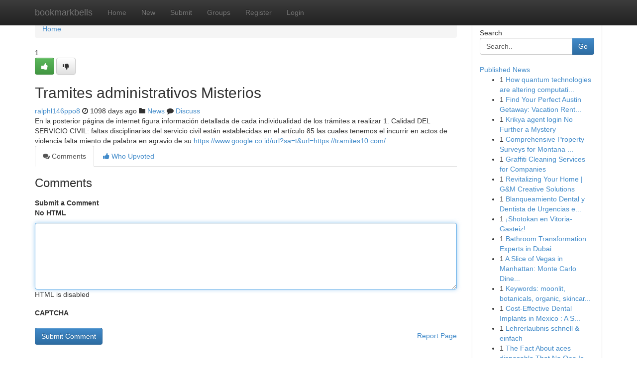

--- FILE ---
content_type: text/html; charset=UTF-8
request_url: https://bookmarkbells.com/story13990005/tramites-administrativos-misterios
body_size: 5217
content:
<!DOCTYPE html>
<html class="no-js" dir="ltr" xmlns="http://www.w3.org/1999/xhtml" xml:lang="en" lang="en"><head>

<meta http-equiv="Pragma" content="no-cache" />
<meta http-equiv="expires" content="0" />
<meta http-equiv="Content-Type" content="text/html; charset=UTF-8" />	
<title>Tramites administrativos Misterios</title>
<link rel="alternate" type="application/rss+xml" title="bookmarkbells.com &raquo; Feeds 1" href="/rssfeeds.php?p=1" />
<link rel="alternate" type="application/rss+xml" title="bookmarkbells.com &raquo; Feeds 2" href="/rssfeeds.php?p=2" />
<link rel="alternate" type="application/rss+xml" title="bookmarkbells.com &raquo; Feeds 3" href="/rssfeeds.php?p=3" />
<link rel="alternate" type="application/rss+xml" title="bookmarkbells.com &raquo; Feeds 4" href="/rssfeeds.php?p=4" />
<link rel="alternate" type="application/rss+xml" title="bookmarkbells.com &raquo; Feeds 5" href="/rssfeeds.php?p=5" />
<link rel="alternate" type="application/rss+xml" title="bookmarkbells.com &raquo; Feeds 6" href="/rssfeeds.php?p=6" />
<link rel="alternate" type="application/rss+xml" title="bookmarkbells.com &raquo; Feeds 7" href="/rssfeeds.php?p=7" />
<link rel="alternate" type="application/rss+xml" title="bookmarkbells.com &raquo; Feeds 8" href="/rssfeeds.php?p=8" />
<link rel="alternate" type="application/rss+xml" title="bookmarkbells.com &raquo; Feeds 9" href="/rssfeeds.php?p=9" />
<link rel="alternate" type="application/rss+xml" title="bookmarkbells.com &raquo; Feeds 10" href="/rssfeeds.php?p=10" />
<meta name="google-site-verification" content="m5VOPfs2gQQcZXCcEfUKlnQfx72o45pLcOl4sIFzzMQ" /><meta name="Language" content="en-us" />
<meta name="viewport" content="width=device-width, initial-scale=1.0">
<meta name="generator" content="Kliqqi" />

          <link rel="stylesheet" type="text/css" href="//netdna.bootstrapcdn.com/bootstrap/3.2.0/css/bootstrap.min.css">
             <link rel="stylesheet" type="text/css" href="https://cdnjs.cloudflare.com/ajax/libs/twitter-bootstrap/3.2.0/css/bootstrap-theme.css">
                <link rel="stylesheet" type="text/css" href="https://cdnjs.cloudflare.com/ajax/libs/font-awesome/4.1.0/css/font-awesome.min.css">
<link rel="stylesheet" type="text/css" href="/templates/bootstrap/css/style.css" media="screen" />

                         <script type="text/javascript" src="https://cdnjs.cloudflare.com/ajax/libs/modernizr/2.6.1/modernizr.min.js"></script>
<script type="text/javascript" src="https://cdnjs.cloudflare.com/ajax/libs/jquery/1.7.2/jquery.min.js"></script>
<style></style>
<link rel="alternate" type="application/rss+xml" title="RSS 2.0" href="/rss"/>
<link rel="icon" href="/favicon.ico" type="image/x-icon"/>
</head>

<body dir="ltr">

<header role="banner" class="navbar navbar-inverse navbar-fixed-top custom_header">
<div class="container">
<div class="navbar-header">
<button data-target=".bs-navbar-collapse" data-toggle="collapse" type="button" class="navbar-toggle">
    <span class="sr-only">Toggle navigation</span>
    <span class="fa fa-ellipsis-v" style="color:white"></span>
</button>
<a class="navbar-brand" href="/">bookmarkbells</a>	
</div>
<span style="display: none;"><a href="/forum">forum</a></span>
<nav role="navigation" class="collapse navbar-collapse bs-navbar-collapse">
<ul class="nav navbar-nav">
<li ><a href="/">Home</a></li>
<li ><a href="/new">New</a></li>
<li ><a href="/submit">Submit</a></li>
                    
<li ><a href="/groups"><span>Groups</span></a></li>
<li ><a href="/register"><span>Register</span></a></li>
<li ><a data-toggle="modal" href="#loginModal">Login</a></li>
</ul>
	

</nav>
</div>
</header>
<!-- START CATEGORIES -->
<div class="subnav" id="categories">
<div class="container">
<ul class="nav nav-pills"><li class="category_item"><a  href="/">Home</a></li></ul>
</div>
</div>
<!-- END CATEGORIES -->
	
<div class="container">
	<section id="maincontent"><div class="row"><div class="col-md-9">

<ul class="breadcrumb">
	<li><a href="/">Home</a></li>
</ul>

<div itemscope itemtype="http://schema.org/Article" class="stories" id="xnews-13990005" >


<div class="story_data">
<div class="votebox votebox-published">

<div itemprop="aggregateRating" itemscope itemtype="http://schema.org/AggregateRating" class="vote">
	<div itemprop="ratingCount" class="votenumber">1</div>
<div id="xvote-3" class="votebutton">
<!-- Already Voted -->
<a class="btn btn-default btn-success linkVote_3" href="/login" title=""><i class="fa fa-white fa-thumbs-up"></i></a>
<!-- Bury It -->
<a class="btn btn-default linkVote_3" href="/login"  title="" ><i class="fa fa-thumbs-down"></i></a>


</div>
</div>
</div>
<div class="title" id="title-3">
<span itemprop="name">

<h2 id="list_title"><span>Tramites administrativos Misterios</span></h2></span>	
<span class="subtext">

<span itemprop="author" itemscope itemtype="http://schema.org/Person">
<span itemprop="name">
<a href="/user/ralphl146ppo8" rel="nofollow">ralphl146ppo8</a> 
</span></span>
<i class="fa fa-clock-o"></i>
<span itemprop="datePublished">  1098 days ago</span>

<script>
$(document).ready(function(){
    $("#list_title span").click(function(){
		window.open($("#siteurl").attr('href'), '', '');
    });
});
</script>

<i class="fa fa-folder"></i> 
<a href="/groups">News</a>

<span id="ls_comments_url-3">
	<i class="fa fa-comment"></i> <span id="linksummaryDiscuss"><a href="#discuss" class="comments">Discuss</a>&nbsp;</span>
</span> 





</div>
</div>
<span itemprop="articleBody">
<div class="storycontent">
	
<div class="news-body-text" id="ls_contents-3" dir="ltr">
En la posterior p&aacute;gina de internet figura informaci&oacute;n detallada de cada individualidad de los tr&aacute;mites a realizar 1. Calidad DEL SERVICIO CIVIL: faltas disciplinarias del servicio civil est&aacute;n establecidas en el art&iacute;culo 85 las cuales tenemos el incurrir en actos de violencia falta miento de palabra en agravio de su <a id="siteurl" target="_blank" href="https://www.google.co.id/url?sa=t&amp;url=https://tramites10.com/">https://www.google.co.id/url?sa=t&url=https://tramites10.com/</a><div class="clearboth"></div> 
</div>
</div><!-- /.storycontent -->
</span>
</div>

<ul class="nav nav-tabs" id="storytabs">
	<li class="active"><a data-toggle="tab" href="#comments"><i class="fa fa-comments"></i> Comments</a></li>
	<li><a data-toggle="tab" href="#who_voted"><i class="fa fa-thumbs-up"></i> Who Upvoted</a></li>
</ul>


<div id="tabbed" class="tab-content">

<div class="tab-pane fade active in" id="comments" >
<h3>Comments</h3>
<a name="comments" href="#comments"></a>
<ol class="media-list comment-list">

<a name="discuss"></a>
<form action="" method="post" id="thisform" name="mycomment_form">
<div class="form-horizontal">
<fieldset>
<div class="control-group">
<label for="fileInput" class="control-label">Submit a Comment</label>
<div class="controls">

<p class="help-inline"><strong>No HTML  </strong></p>
<textarea autofocus name="comment_content" id="comment_content" class="form-control comment-form" rows="6" /></textarea>
<p class="help-inline">HTML is disabled</p>
</div>
</div>


<script>
var ACPuzzleOptions = {
   theme :  "white",
   lang :  "en"
};
</script>

<div class="control-group">
	<label for="input01" class="control-label">CAPTCHA</label>
	<div class="controls">
	<div id="solvemedia_display">
	<script type="text/javascript" src="https://api.solvemedia.com/papi/challenge.script?k=1G9ho6tcbpytfUxJ0SlrSNt0MjjOB0l2"></script>

	<noscript>
	<iframe src="http://api.solvemedia.com/papi/challenge.noscript?k=1G9ho6tcbpytfUxJ0SlrSNt0MjjOB0l2" height="300" width="500" frameborder="0"></iframe><br/>
	<textarea name="adcopy_challenge" rows="3" cols="40"></textarea>
	<input type="hidden" name="adcopy_response" value="manual_challenge"/>
	</noscript>	
</div>
<br />
</div>
</div>

<div class="form-actions">
	<input type="hidden" name="process" value="newcomment" />
	<input type="hidden" name="randkey" value="75578554" />
	<input type="hidden" name="link_id" value="3" />
	<input type="hidden" name="user_id" value="2" />
	<input type="hidden" name="parrent_comment_id" value="0" />
	<input type="submit" name="submit" value="Submit Comment" class="btn btn-primary" />
	<a href="https://remove.backlinks.live" target="_blank" style="float:right; line-height: 32px;">Report Page</a>
</div>
</fieldset>
</div>
</form>
</ol>
</div>
	
<div class="tab-pane fade" id="who_voted">
<h3>Who Upvoted this Story</h3>
<div class="whovotedwrapper whoupvoted">
<ul>
<li>
<a href="/user/ralphl146ppo8" rel="nofollow" title="ralphl146ppo8" class="avatar-tooltip"><img src="/avatars/Avatar_100.png" alt="" align="top" title="" /></a>
</li>
</ul>
</div>
</div>
</div>
<!-- END CENTER CONTENT -->


</div>

<!-- START RIGHT COLUMN -->
<div class="col-md-3">
<div class="panel panel-default">
<div id="rightcol" class="panel-body">
<!-- START FIRST SIDEBAR -->

<!-- START SEARCH BOX -->
<script type="text/javascript">var some_search='Search..';</script>
<div class="search">
<div class="headline">
<div class="sectiontitle">Search</div>
</div>

<form action="/search" method="get" name="thisform-search" class="form-inline search-form" role="form" id="thisform-search" >

<div class="input-group">

<input type="text" class="form-control" tabindex="20" name="search" id="searchsite" value="Search.." onfocus="if(this.value == some_search) {this.value = '';}" onblur="if (this.value == '') {this.value = some_search;}"/>

<span class="input-group-btn">
<button type="submit" tabindex="21" class="btn btn-primary custom_nav_search_button" />Go</button>
</span>
</div>
</form>

<div style="clear:both;"></div>
<br />
</div>
<!-- END SEARCH BOX -->

<!-- START ABOUT BOX -->

	


<div class="headline">
<div class="sectiontitle"><a href="/">Published News</a></div>
</div>
<div class="boxcontent">
<ul class="sidebar-stories">

<li>
<span class="sidebar-vote-number">1</span>	<span class="sidebar-article"><a href="https://bookmarkbells.com/story21075429/how-quantum-technologies-are-altering-computational-potentials-across-multiple-sectors" class="sidebar-title">How quantum technologies are altering computati...</a></span>
</li>
<li>
<span class="sidebar-vote-number">1</span>	<span class="sidebar-article"><a href="https://bookmarkbells.com/story21075428/find-your-perfect-austin-getaway-vacation-rentals" class="sidebar-title">Find Your Perfect Austin Getaway: Vacation Rent...</a></span>
</li>
<li>
<span class="sidebar-vote-number">1</span>	<span class="sidebar-article"><a href="https://bookmarkbells.com/story21075427/krikya-agent-login-no-further-a-mystery" class="sidebar-title">Krikya agent login No Further a Mystery</a></span>
</li>
<li>
<span class="sidebar-vote-number">1</span>	<span class="sidebar-article"><a href="https://bookmarkbells.com/story21075426/comprehensive-property-surveys-for-montana-business-properties" class="sidebar-title"> Comprehensive  Property Surveys for Montana   ...</a></span>
</li>
<li>
<span class="sidebar-vote-number">1</span>	<span class="sidebar-article"><a href="https://bookmarkbells.com/story21075425/graffiti-cleaning-services-for-companies" class="sidebar-title">Graffiti Cleaning Services for Companies</a></span>
</li>
<li>
<span class="sidebar-vote-number">1</span>	<span class="sidebar-article"><a href="https://bookmarkbells.com/story21075424/revitalizing-your-home-g-m-creative-solutions" class="sidebar-title">Revitalizing Your Home | G&amp;M Creative Solutions </a></span>
</li>
<li>
<span class="sidebar-vote-number">1</span>	<span class="sidebar-article"><a href="https://bookmarkbells.com/story21075423/blanqueamiento-dental-y-dentista-de-urgencias-en-barcelona-cuidado-dental-integral-cuando-más-lo-necesitas" class="sidebar-title">Blanqueamiento Dental y Dentista de Urgencias e...</a></span>
</li>
<li>
<span class="sidebar-vote-number">1</span>	<span class="sidebar-article"><a href="https://bookmarkbells.com/story21075422/shotokan-en-vitoria-gasteiz" class="sidebar-title">&iexcl;Shotokan en Vitoria-Gasteiz! </a></span>
</li>
<li>
<span class="sidebar-vote-number">1</span>	<span class="sidebar-article"><a href="https://bookmarkbells.com/story21075421/bathroom-transformation-experts-in-dubai" class="sidebar-title">Bathroom Transformation Experts in Dubai </a></span>
</li>
<li>
<span class="sidebar-vote-number">1</span>	<span class="sidebar-article"><a href="https://bookmarkbells.com/story21075420/a-slice-of-vegas-in-manhattan-monte-carlo-diner-nyc" class="sidebar-title">A Slice of Vegas in Manhattan: Monte Carlo Dine...</a></span>
</li>
<li>
<span class="sidebar-vote-number">1</span>	<span class="sidebar-article"><a href="https://bookmarkbells.com/story21075419/[base64]" class="sidebar-title">Keywords: moonlit, botanicals, organic, skincar...</a></span>
</li>
<li>
<span class="sidebar-vote-number">1</span>	<span class="sidebar-article"><a href="https://bookmarkbells.com/story21075418/cost-effective-dental-implants-in-mexico-a-smile-transformation" class="sidebar-title"> Cost-Effective Dental Implants in Mexico : A S...</a></span>
</li>
<li>
<span class="sidebar-vote-number">1</span>	<span class="sidebar-article"><a href="https://bookmarkbells.com/story21075417/lehrerlaubnis-schnell-einfach" class="sidebar-title">Lehrerlaubnis schnell &amp; einfach</a></span>
</li>
<li>
<span class="sidebar-vote-number">1</span>	<span class="sidebar-article"><a href="https://bookmarkbells.com/story21075416/the-fact-about-aces-disposable-that-no-one-is-suggesting" class="sidebar-title">The Fact About aces disposable That No One Is S...</a></span>
</li>
<li>
<span class="sidebar-vote-number">1</span>	<span class="sidebar-article"><a href="https://bookmarkbells.com/story21075415/unlock-the-ultimate-skincare-solutions-in-cooper-city-at-the-meljestic-spa-experience-transform-your-glow-now" class="sidebar-title">Unlock the Ultimate Skincare Solutions in Coope...</a></span>
</li>

</ul>
</div>

<!-- END SECOND SIDEBAR -->
</div>
</div>
</div>
<!-- END RIGHT COLUMN -->
</div></section>
<hr>

<!--googleoff: all-->
<footer class="footer">
<div id="footer">
<span class="subtext"> Copyright &copy; 2026 | <a href="/search">Advanced Search</a> 
| <a href="/">Live</a>
| <a href="/">Tag Cloud</a>
| <a href="/">Top Users</a>
| Made with <a href="#" rel="nofollow" target="_blank">Kliqqi CMS</a> 
| <a href="/rssfeeds.php?p=1">All RSS Feeds</a> 
</span>
</div>
</footer>
<!--googleon: all-->


</div>
	
<!-- START UP/DOWN VOTING JAVASCRIPT -->
	
<script>
var my_base_url='http://bookmarkbells.com';
var my_kliqqi_base='';
var anonymous_vote = false;
var Voting_Method = '1';
var KLIQQI_Visual_Vote_Cast = "Voted";
var KLIQQI_Visual_Vote_Report = "Buried";
var KLIQQI_Visual_Vote_For_It = "Vote";
var KLIQQI_Visual_Comment_ThankYou_Rating = "Thank you for rating this comment.";


</script>
<!-- END UP/DOWN VOTING JAVASCRIPT -->


<script type="text/javascript" src="https://cdnjs.cloudflare.com/ajax/libs/jqueryui/1.8.23/jquery-ui.min.js"></script>
<link href="https://cdnjs.cloudflare.com/ajax/libs/jqueryui/1.8.23/themes/base/jquery-ui.css" media="all" rel="stylesheet" type="text/css" />




             <script type="text/javascript" src="https://cdnjs.cloudflare.com/ajax/libs/twitter-bootstrap/3.2.0/js/bootstrap.min.js"></script>

<!-- Login Modal -->
<div class="modal fade" id="loginModal" tabindex="-1" role="dialog">
<div class="modal-dialog">
<div class="modal-content">
<div class="modal-header">
<button type="button" class="close" data-dismiss="modal" aria-hidden="true">&times;</button>
<h4 class="modal-title">Login</h4>
</div>
<div class="modal-body">
<div class="control-group">
<form id="signin" action="/login?return=/story13990005/tramites-administrativos-misterios" method="post">

<div style="login_modal_username">
	<label for="username">Username/Email</label><input id="username" name="username" class="form-control" value="" title="username" tabindex="1" type="text">
</div>
<div class="login_modal_password">
	<label for="password">Password</label><input id="password" name="password" class="form-control" value="" title="password" tabindex="2" type="password">
</div>
<div class="login_modal_remember">
<div class="login_modal_remember_checkbox">
	<input id="remember" style="float:left;margin-right:5px;" name="persistent" value="1" tabindex="3" type="checkbox">
</div>
<div class="login_modal_remember_label">
	<label for="remember" style="">Remember</label>
</div>
<div style="clear:both;"></div>
</div>
<div class="login_modal_login">
	<input type="hidden" name="processlogin" value="1"/>
	<input type="hidden" name="return" value=""/>
	<input class="btn btn-primary col-md-12" id="signin_submit" value="Sign In" tabindex="4" type="submit">
</div>
    
<hr class="soften" id="login_modal_spacer" />
	<div class="login_modal_forgot"><a class="btn btn-default col-md-12" id="forgot_password_link" href="/login">Forgotten Password?</a></div>
	<div class="clearboth"></div>
</form>
</div>
</div>
</div>
</div>
</div>

<script>$('.avatar-tooltip').tooltip()</script>
<script defer src="https://static.cloudflareinsights.com/beacon.min.js/vcd15cbe7772f49c399c6a5babf22c1241717689176015" integrity="sha512-ZpsOmlRQV6y907TI0dKBHq9Md29nnaEIPlkf84rnaERnq6zvWvPUqr2ft8M1aS28oN72PdrCzSjY4U6VaAw1EQ==" data-cf-beacon='{"version":"2024.11.0","token":"adfc2cd5485448339fdbee13f645d947","r":1,"server_timing":{"name":{"cfCacheStatus":true,"cfEdge":true,"cfExtPri":true,"cfL4":true,"cfOrigin":true,"cfSpeedBrain":true},"location_startswith":null}}' crossorigin="anonymous"></script>
</body>
</html>
